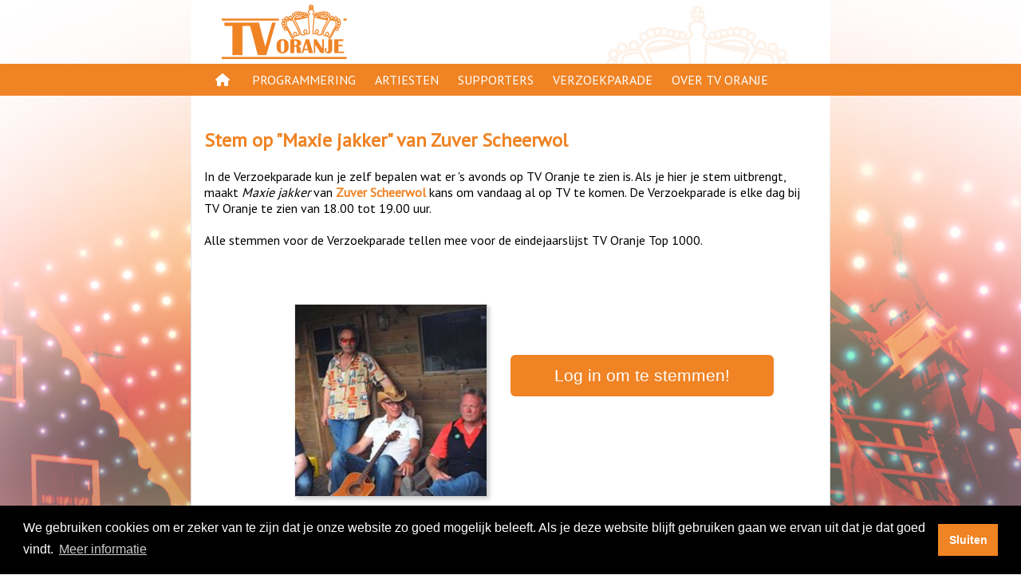

--- FILE ---
content_type: text/html; charset=UTF-8
request_url: https://www.tvoranje.nl/verzoekparade/stem/c-1tdf
body_size: 18855
content:


<!DOCTYPE html>
<html lang="nl">
    <head>
        <meta charset="UTF-8" />
<meta name="viewport" content="width=device-width, initial-scale=1">
<link href="https://fonts.googleapis.com/css?family=PT+Sans" rel="stylesheet">
<!--<link rel="stylesheet" href="https://use.fontawesome.com/releases/v5.3.1/css/all.css" integrity="sha384-mzrmE5qonljUremFsqc01SB46JvROS7bZs3IO2EmfFsd15uHvIt+Y8vEf7N7fWAU" crossorigin="anonymous">-->
<link href="/resources/fontawesome6/css/all.min.css" rel="stylesheet">

<style>

    @media only screen and (min-width: 768px){
        body{
            
            background-image: url("/resources/backgrounds/default_03.jpg");
            background-repeat: no-repeat;
            background-attachment: fixed;
            background-position: center bottom; 
        }
    }
</style>
<link href="/resources/style.css" rel="stylesheet" type="text/css"/>

<script src="/resources/scripts/interaction.js" type="text/javascript"></script>

<link rel="stylesheet" type="text/css" href="//cdnjs.cloudflare.com/ajax/libs/cookieconsent2/3.1.0/cookieconsent.min.css" />


<link rel="apple-touch-icon" sizes="57x57" href="/resources/icon/apple-icon-57x57.png">
<link rel="apple-touch-icon" sizes="60x60" href="/resources/icon/apple-icon-60x60.png">
<link rel="apple-touch-icon" sizes="72x72" href="/resources/icon/apple-icon-72x72.png">
<link rel="apple-touch-icon" sizes="76x76" href="/resources/icon/apple-icon-76x76.png">
<link rel="apple-touch-icon" sizes="114x114" href="/resources/icon/apple-icon-114x114.png">
<link rel="apple-touch-icon" sizes="120x120" href="/resources/icon/apple-icon-120x120.png">
<link rel="apple-touch-icon" sizes="144x144" href="/resources/icon/apple-icon-144x144.png">
<link rel="apple-touch-icon" sizes="152x152" href="/resources/icon/apple-icon-152x152.png">
<link rel="apple-touch-icon" sizes="180x180" href="/resources/icon/apple-icon-180x180.png">
<link rel="icon" type="image/png" sizes="192x192"  href="/resources/icon/android-icon-192x192.png">
<link rel="icon" type="image/png" sizes="32x32" href="/resources/icon/favicon-32x32.png">
<link rel="icon" type="image/png" sizes="96x96" href="/resources/icon/favicon-96x96.png">
<link rel="icon" type="image/png" sizes="16x16" href="/resources/icon/favicon-16x16.png">
<meta name="msapplication-TileImage" content="/resources/icon/ms-icon-144x144.png">

    <script src="//cdnjs.cloudflare.com/ajax/libs/cookieconsent2/3.1.0/cookieconsent.min.js"></script>    
    <script>

        window.addEventListener("load", function () {


            setTimeout(function () {
                var instance = new cookieconsent.Popup({
                    "palette": {
                        "popup": {
                            "background": "#000"
                        },
                        "button": {
                            "background": "#f08324",
                            "text": "#ffffff"
                        }
                    },
                    content: {
                        message: "We gebruiken cookies om er zeker van te zijn dat je onze website zo goed mogelijk beleeft. Als je deze website blijft gebruiken gaan we ervan uit dat je dat goed vindt.",
                        dismiss: "Sluiten",
                        link: "Meer informatie",
                        "href": "/page/cookies"
                    },
                    onPopupClose: function () {
                        location.reload(true);
                    },
                    autoAttach: false
                });

                document.body.appendChild(instance.element)
            }, 1000);
        });
    </script>
            <title>TV Oranje - Verzoekparade: Maxie jakker, Zuver Scheerwol</title>
<!--        <script src="https://www.google.com/recaptcha/api.js" async defer></script>-->
        <style>
            .button {
                padding: 5px;
                min-height: 28pt;
                color: #ffffff;
                font-size: 16pt;
                line-height: 32pt;
                border-radius: 6px;
                width: 300px;
                text-align: center;
                margin-bottom: 20px;
                font-family: Helvetica, Arial, sans-serif;
                padding-left: 15px;
                padding-right: 15px;
                background: #cccccc;
                display: inline-block;
            }


            .orange{
                background: #f08324;
            }

            .disabled > a {
                cursor: not-allowed;
            }

            .vote > a{
                color: #ffffff !important;
            }

            .vote > a:hover{
                color: #ffffff !important;
            }

            .photo {
                width:  240px;
                height:  240px;
                border: solid 1px #eeeeee;
                border-right: solid 1px #cecece;
                border-bottom: solid 1px #cecece;
                box-shadow: 3px 3px 5px 0px rgba(0,0,0,0.18);
            }

            .clip{
                height: 30px;
                line-height: 30px;
                margin: 2px;
                padding: 2px;
                border: solid 1px #eeeeee;
                border-right: solid 1px #cecece;
                border-bottom: solid 1px #cecece;
                overflow: hidden;
            }

            .clip:nth-of-type(even) {
                background: #fefefe;
            }

            .thumbnail{
                width: 300px;
                display:inline-block;
                height: 200px;
                line-height: 200px;
                text-align: center;
            }

            .linkbox{
                width: 300px;
                display:inline-block;
                text-align: center;
                margin: auto;
            }

            .flexcontainer{
                display:flex;                
            }

            .fb_login_icon{
                height: 20pt; 
                vertical-align: text-bottom;
            }

            .top30 {
                color: #ffffff;
                padding: 5px;
                padding-left: 15px;
                padding-right: 15px;
                width: 300px;    
                background: #f08324;
                border-radius: 6px;
                display: flex;
                flex-direction: column;
                align-items: center;
                justify-content: center;

            }

            .top30icon {
                max-width: 200px;
            }


            .ok {
                color: #ffffff;
                padding: 5px;
                padding-left: 15px;
                padding-right: 15px;
                width: 300px;    
                background: #f08324;
                border-radius: 6px;
                display: flex;
                flex-direction: column;
                align-items: center;
                justify-content: center;

            }

            @media only screen and (max-width: 768px) {


                .linkbox, .thumbnail {
                    width: 100%;
                }

                .thumbnail{
                    height: 100px;
                }



                .button {
                    margin-top: 5px;
                    padding: 1px;
                    min-height: 28pt;
                    color: #ffffff;
                    font-size: 12pt;
                    line-height: 28pt;
                    border-radius: 6px;
                    width: 200px;
                    text-align: center;
                    margin-bottom: 10px;
                    margin-left: 10px;
                }

                .orange{
                    background: #f08324;
                }

                .fb_login_icon{
                    height: 14pt; 
                    vertical-align: text-bottom;
                }

                .photo {
                    width:  100px;
                    height:  100px;
                }

                .top30 {
                    width: 200px;
                    padding: 1px;
                    margin-bottom: 10px;
                    margin-left: 10px;
                }

                .top30icon {
                    height:  100px;
                }

            }

        </style>

        
    <meta name="description" content="Stem op Maxie jakker voor de TV Oranje Verzoekparade" />

    <meta property="og:title" content="TV Oranje Verzoekparade - Maxie jakker" />
    <meta property="og:description" content="Stem op Maxie jakker voor de TV Oranje Verzoekparade" />    
    <meta property="og:type" content="website" />
    <meta property="og:url" content="https://www.tvoranje.nl/verzoekparade/stem/c-1tdf" />
    <meta property="og:image" content="https://www.tvoranje.nl/resources/og.jpg" />

    
        <meta property="og:image:width" content="1024px" />
        <meta property="og:image:height" content="1024px" />
            
    <meta property="og:locale" content="nl_NL" />
    
        <script>
            function vote() {

                document.getElementById("voteButton").classList.remove("orange");
                document.getElementById("voteButton").removeAttribute("href");

                setTimeout(function () {
                    document.getElementById("voteForm").submit();
                }, 100);
            }
        </script>
    </head>
    <body>
        <div id="holder">
    <div id="head">
        <a href="/"><img class="logo" src="/resources/logo.png" alt="TV Oranje logo"/></a>
        <img id="logosmall" src="/resources/logosmall.png" class="desktop" alt="logo small"/>
            </div>

    <div id="navigation" class="desktop">

        <div id="pages">
            <div class="navigationlink"><a href="/">&nbsp;<i class="fas fa-home"></i>&nbsp;</a></div>
            <div class="navigationlink">
                <a href="/gids">Programmering</a>
                <div class="navigationsub">
                    <ul>
                        <li><a href="/gids/programmas">Programma's</a></li>
                        <li><a href="/gespeeld">Gespeeld op TV Oranje</a></li>
                        <li><a href="/oranjekroon">Oranje Kroon</a></li>
                    </ul>
                </div>

            </div>
            <div class="navigationlink">
                <a href="/artiesten">Artiesten</a>
            </div>
            <div class="navigationlink">
                <a href="/page/supporters">Supporters</a>
                <div class="navigationsub">
                    <ul>
                        <li><a href="/page/supporters-acties">Supportersacties</a></li>
                        <li><a href="/modules/supporters">Aanmelden</a></li>
                    </ul>
                </div>
            </div>
            <div class="navigationlink"><a href="/verzoekparade">Verzoekparade</a></div>
            <div class="navigationlink">
                <a href="/page/over-tv-oranje">Over TV Oranje</a>
                <div class="navigationsub">
                    <ul>
                        <li><a href="/page/waar-te-zien">Waar te zien</a></li>
                        <li><a href="/page/clip-insturen">Clip insturen</a></li>
                        <li><a href="/page/adverteren">Adverteren</a></li>
                        <li><a href="/page/disclaimer">Disclaimer</a></li>
                        <li><a href="/page/privacy">Privacy</a></li>
                        <li><a href="/modules/contact">Contact</a></li>
                    </ul>
                </div>
            </div>
        </div>

    </div>

    <div id="navigationmobile" class="mobile">
        <div id="hamburger" class="largeicon"><a href="javascript:toggleHamburger()"><i class="fas fa-bars"></i></a></div>
        <div id="mobilemenu" class="hidden">
            <a href="/">
                <img class="logo" src="/resources/logo.png" alt="logo"/></a>
            <a id="closeHamburger" href="javascript:toggleHamburger()"><i class="fas fa-times largeicon" ></i></a>
            <ul class="mobileentries">
                <li>
                    <a href="/gids">Programmering</a>
                    <ul>
                        <li><a href="/gids/programmas">Programma's</a></li>
                        <li><a href="/gespeeld">Gespeeld op TV Oranje</a></li>
                        <li><a href="/oranjekroon">Oranje Kroon</a></li>
                    </ul>
                </li>

                <li>
                    <a href="/artiesten">Artiesten</a>
                </li>

                <li>
                    <a href="/page/supporters">Supporters</a>
                    <ul>
                        <li><a href="/page/supporters-acties">Supportersacties</a></li>
                        <li><a href="/modules/supporters">Aanmelden</a></li>
                    </ul>
                </li>

                <li>
                    <a href="/verzoekparade">Verzoekparade</a>
                </li>
                <li>
                    <a href="/page/over-tv-oranje">Over TV Oranje</a>
                    <ul>
                        <li><a href="/page/waar-te-zien">Waar te zien</a></li>
                        <li><a href="/page/clip-insturen">Clip insturen</a></li>
                        <li><a href="/page/adverteren">Adverteren</a></li>
                        <li><a href="/page/disclaimer">Disclaimer</a></li>
                        <li><a href="/page/privacy">Privacy</a></li>
                        <li><a href="/modules/contact">Contact</a></li>
                    </ul>
                </li>
            </ul>
            <div style="height: 50%">&nbsp;</div>
        </div>
        <div id="mobileoverlay" class="hidden"></div>
    </div>

        <div id="content" class="pagecontent">

            &nbsp;

            <h2> Stem op "<span class='notranslate' translate='no'>Maxie jakker</span>" van <a class='notranslate' translate='no' href='/artiesten/profiel/a-fuhl0'>Zuver Scheerwol</a></h2>
            <div id="migrateWarning" style="display:none; width: 100%; line-height: 32px; text-align: center; margin-bottom: 20px; background: #ffa; line-height: 32px;fffccf; border: solid 1px #f08324;"><b>Let op!</b><br/> De link die je zojuist gebruikt hebt komt binnenkort te vervallen<br/>Gebruik voortaan de nieuwe link die nu in je adresbalk staat.</div>
            <div>
                In de Verzoekparade kun je zelf bepalen wat er 's avonds op TV Oranje te zien is. Als je hier je stem uitbrengt, maakt <i class='notranslate' translate='no'>Maxie jakker</i> van <a class='notranslate' translate='no' href='/artiesten/profiel/a-fuhl0'>Zuver Scheerwol</a> kans om vandaag al op TV te komen. De Verzoekparade is elke dag bij TV Oranje te zien van 18.00 tot 19.00 uur.<br/><br/>
                    Alle stemmen voor de Verzoekparade tellen mee voor de eindejaarslijst TV Oranje Top 1000.
            </div>

                    </div>
        <br/>
                <div class="flexcontainer">
            <div class="thumbnail">
                <img class="photo" src="/artiesten/profiel/afbeelding/a-fuhl0"/>
            </div>
            <div class="linkbox">


                                    <a class="button orange" href="/login" id="link">Log in om te stemmen!</a>
                    
                            </div>
        </div>


                <br/>&nbsp;<br/>
        <div style="width: 100%; text-align: center; margin-top: 20px; margin-bottom: 80px">
            <!--  Deel via 
            <a style="color:#f08324" href="https://www.facebook.com/sharer/sharer.php?u=https%3A%2F%2Fwww.tvoranje.nl%2Fverzoekparade%2Fstem%2Fc-1tdf"><i class="fab fa-facebook-square"></i></a> 

            <a style="color:#f08324" href="https://x.com/share?text=Stem%20nu%20op%20Zuver%20Scheerwol%20https%3A%2F%2Fwww.tvoranje.nl%2Fverzoekparade%2Fstem%2Fc-1tdf"><i class="fa-brands fa-x-twitter"></i></a> 
            <a style="color:#f08324" href="https://wa.me/?text=Stem%20nu%20op%20Zuver%20Scheerwol%20https%3A%2F%2Fwww.tvoranje.nl%2Fverzoekparade%2Fstem%2Fc-1tdf"><i class="fab fa-whatsapp"></i></a> 

            <br/>
            <a href='https://tvoranje.nl/vp/c-1tdf'><img src="[data-uri]" /></a>            -->
        </div>
    </div>
    <div class="footer">
    <div style="max-width: 768px; margin: auto;">

        <span style="float:left">
            <a href="/app"><i class="fas fa-mobile-alt"></i><span class="desktop"> App</span></a> | 
            <a href="https://www.tvoranjeshop.nl/" rel="noreferrer" target="_blank"><i class="fas fa-shopping-basket"></i><span class="desktop"> Shop</span></a> | 
            <a href="https://www.tvoranje.nl/page/livestream" ><i class="far fa-play-circle"></i> <span class="desktop"> Livestream</span></a> | 
            <a href="https://top-30.nl/" rel="noreferrer" target="_blank"><i class="fas fa-music"></i> <span class="desktop"> Oranje Top 30</span></a> | 
            <a href="/verzoekparade/"><i class="far fa-thumbs-up"></i> <span class="desktop"> Verzoekparade</span></a> | 
            <a href="/modules/contact/"><i class="fas fa-info-circle"></i> <span class="desktop"> Contact</span></a>
        </span>
        <span style="float:right">
            <a href="https://www.youtube.com/tvoranjegemist" title="YouTube" rel="noreferrer" target="_blank" style="font-size: 14pt"><i class="fab fa-youtube"></i></a>&nbsp; | &nbsp; 
            <a href="https://www.instagram.com/tvoranje/" title="Instagram" rel="noreferrer" target="_blank" style="font-size: 14pt"><i class="fab fa-instagram"></i></a>&nbsp; | &nbsp;
            <a href="https://www.facebook.com/TVOranje/" title="Facebook" rel="noreferrer" target="_blank" style="font-size: 14pt"><i class="fab fa-facebook-f"></i></a>
        </span>
    </div>
</div>
</div>
    <script>
        if (window.location.hash === "#migrate") {
            history.replaceState({}, document.title, window.location.href.split('#')[0]);
            document.getElementById("migrateWarning").style.display = "block";
        }
    </script>
</body>
</html>